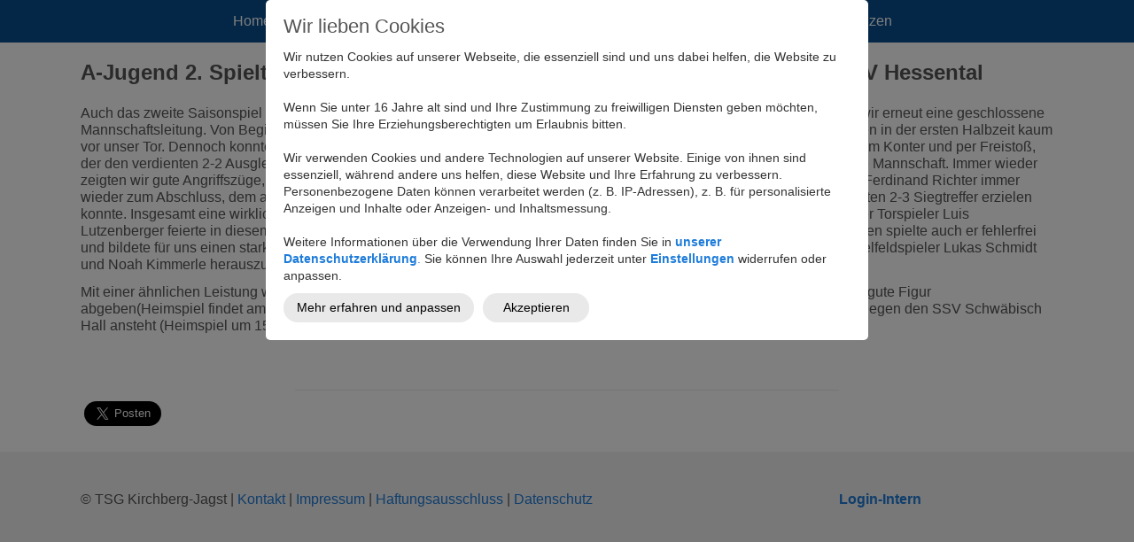

--- FILE ---
content_type: text/html; charset=UTF-8
request_url: https://www.tsg-kirchberg.de/a-jugend-2-spieltag-tsg-gewinnt-auch-zweites-saisonspiel-mit-2-3-beim-tsv-hessental/
body_size: 6345
content:
<!DOCTYPE html>
<!--[if IE 7 ]>    <html class="ie7" dir="ltr" xml:lang="de" lang="de" xmlns:fb="http://ogp.me/ns/fb#"> <![endif]-->
<!--[if IE 8 ]>    <html class="ie8" dir="ltr" xml:lang="de" lang="de" xmlns:fb="http://ogp.me/ns/fb#"> <![endif]-->
<!--[if IE 9 ]>    <html class="ie9" dir="ltr" xml:lang="de" lang="de" xmlns:fb="http://ogp.me/ns/fb#"> <![endif]-->
<!--[if (gt IE 9)|!(IE)]><!--> <html dir="ltr" xml:lang="de" lang="de"> <!--<![endif]-->
<head>
	<meta charset="utf-8"/>
	<title>A-Jugend 2. Spieltag: TSG gewinnt auch zweites Saisonspiel mit 2-3 beim TSV Hessental - TSG 1861 Kirchberg e.V.</title>

	<base href="https://www.tsg-kirchberg.de/"/>

	<meta http-equiv="content-type" content="text/html; charset=UTF-8"/>
    
	<meta name="viewport" content="width=device-width, initial-scale=1.0">

	<!--[if lte IE 7]>
	<link href="https://d22q34vfk0m707.cloudfront.net/incms_core/5.2512.2/incms_web/base/styles/patches/iehacks.css" rel="stylesheet" type="text/css" />
	<![endif]-->

	<!--[if lt IE 9]>
	<script src="https://d22q34vfk0m707.cloudfront.net/incms_core/5.2512.2/incms_web/base/scripts/google_html5.js"></script>
	<![endif]-->

<meta name="description" content="Torschütze: 3x Jul Lührs 

Aufstellung: Luis Lutzenberger, Julian Steffahn, Paul Wanner, Robert Krämer, Lars Hofmann, Mika Schmidt, Noah Kimmerle, Lukas Schmidt, Fabian Sorg, Jul Lührs, Ferdinand Richter, Daniel Becker, Patrick Käss, Marius Jauch, Zahirshah Soltani
"/>
<meta property="og:type" content="website"/>
<meta property="og:title" content="A-Jugend 2. Spieltag: TSG gewinnt auch zweites Saisonspiel mit 2-3 beim TSV Hessental"/>
<meta property="og:description" content=""/>
<meta property="og:url" content="https://www.tsg-kirchberg.de/a-jugend-2-spieltag-tsg-gewinnt-auch-zweites-saisonspiel-mit-2-3-beim-tsv-hessental/"/>
<meta name="generator" content="inCMS v5.2512.2"/>
<link rel="stylesheet" type="text/css" href="https://d22q34vfk0m707.cloudfront.net/incms_core/5.2512.2/A.vendor,,_components,,_font-awesome,,_css,,_font-awesome.min.css+incms_styles,,_missing_icons.css,Mcc.kJTdPxLmI9.css.pagespeed.cf.km4h14oLw-.css"/>

<link rel="stylesheet" type="text/css" href="incms_files/pagecache/A.css_033bbcc488cc4d1cb44b3447b5586eff.css.pagespeed.cf.yfS95PtFuH.css">

</head>
<body class="wide onecol view-normal page-214 lang-de specific_banner_global_footer">


<div class="ym-wrapper">
	<div class="ym-wbox">
		<header class="header">
			<div class="header_wrap">
				<div class="global_banner_wrap"></div>
				<div class="specific_banner_wrap"></div>
			</div>
		</header>
		<nav id="nav">
			<div class="ym-hlist linearize-level-1">
				<div id="nav-trigger">
					<span>Menü&nbsp;<div class="border-menu"></div></span>
				</div>
				<ul id="topmenu"><li class="menu-home first"><a class="menu-home first" href="/" target="_self">Home</a></li><li class="menu-verein hassub"><a class="menu-verein hassub" href="verein/" target="_self">Verein</a><ul class="dropdown"><li class="menu-abteilungen first"><a class="menu-abteilungen first" href="verein/abteilungen/" target="_self">Abteilungen</a></li><li class="menu-vereinszeitung"><a class="menu-vereinszeitung" href="verein/vereinszeitung/" target="_self">Vereinszeitung</a></li><li class="menu-chronik"><a class="menu-chronik" href="verein/chronik/" target="_self">Chronik</a></li><li class="menu-verbaende-netzwerke"><a class="menu-verbaende-netzwerke" href="verein/verbaende-netzwerke/" target="_self">Verbände | Netzwerke</a></li><li class="menu-kontakt"><a class="menu-kontakt" href="verein/kontakt/" target="_self">Kontakt</a></li><li class="menu-intern last"><a class="menu-intern last" href="verein/intern/" target="_self">Intern</a></li></ul></li><li class="menu-mitglied-werden"><a class="menu-mitglied-werden" href="mitglied-werden/" target="_self">Mitglied werden</a></li><li class="menu-aktuell hassub"><a class="menu-aktuell hassub" href="aktuell/" target="_self">Aktuell</a><ul class="dropdown"><li class="menu-termine-vereinsheim-oeffnungszeiten first"><a class="menu-termine-vereinsheim-oeffnungszeiten first" href="aktuell/termine-vereinsheim-oeffnungszeiten/" target="_self">Termine & Vereinsheim Öffnungszeiten</a></li><li class="menu-wir-suchen-dich last"><a class="menu-wir-suchen-dich last" href="aktuell/wir-suchen-dich/" target="_self">Wir suchen dich</a></li></ul></li><li class="menu-fussball hassub"><a class="menu-fussball hassub" href="fussball/" target="_self">Fußball </a><ul class="dropdown"><li class="menu-erste-mannschaft first"><a class="menu-erste-mannschaft first" href="fussball/erste-mannschaft/" target="_self">Erste Mannschaft</a></li><li class="menu-reserve-mannschaft"><a class="menu-reserve-mannschaft" href="fussball/reserve-mannschaft/" target="_self">Reserve Mannschaft</a></li><li class="menu-damen"><a class="menu-damen" href="fussball/damen/" target="_self">Damen</a></li><li class="menu-a-jugend"><a class="menu-a-jugend" href="fussball/a-jugend/" target="_self">A-Jugend</a></li><li class="menu-b-jugend"><a class="menu-b-jugend" href="fussball/b-jugend/" target="_self">B-Jugend</a></li><li class="menu-c-jugend"><a class="menu-c-jugend" href="fussball/c-jugend/" target="_self">C-Jugend</a></li><li class="menu-d-jugend"><a class="menu-d-jugend" href="fussball/d-jugend/" target="_self">D-Jugend</a></li><li class="menu-e-jugend"><a class="menu-e-jugend" href="fussball/e-jugend/" target="_self">E-Jugend</a></li><li class="menu-f-jugend"><a class="menu-f-jugend" href="fussball/f-jugend/" target="_self">F-Jugend</a></li><li class="menu-g-jugend last"><a class="menu-g-jugend last" href="fussball/g-jugend/" target="_self">G-Jugend</a></li></ul></li><li class="menu-turnen"><a class="menu-turnen" href="turnen/" target="_self">Turnen</a></li><li class="menu-tennis hassub"><a class="menu-tennis hassub" href="tennis/" target="_self">Tennis</a><ul class="dropdown"><li class="menu-damen first"><a class="menu-damen first" href="tennis/damen/" target="_self">Damen</a></li><li class="menu-herren-hobby"><a class="menu-herren-hobby" href="tennis/herren-hobby/" target="_self">Herren Hobby</a></li><li class="menu-herren"><a class="menu-herren" href="tennis/herren/" target="_self">Herren</a></li><li class="menu-herren-55 last"><a class="menu-herren-55 last" href="tennis/herren-55/" target="_self">Herren 55</a></li></ul></li><li class="menu-tischtennis"><a class="menu-tischtennis" href="tischtennis/" target="_self">Tischtennis</a></li><li class="menu-tanzen last"><a class="menu-tanzen last" href="tanzen/" target="_self">Tanzen</a></li></ul>
				<div id="menulangtop"></div>
			</div>
		</nav>
		<div id="main">
			<div class="ym-column linearize-level-1">
				<div class="ym-col1">
					<div class="ym-cbox">
						<div class="headercontainer"><h1>A-Jugend 2. Spieltag: TSG gewinnt auch zweites Saisonspiel mit 2-3 beim TSV Hessental</h1>
	
	<br/>	
	
<p>Auch das zweite Saisonspiel konnten wir beim ebenfalls mit 3 Punkten gestarteten TSV Hessental gewinnen. Dabei zeigten wir erneut eine geschlossene Mannschaftsleitung. Von Beginn an zeigten wir ein gutes Spiel und kamen immer wieder zum Abschluss. Die Gastgeber kamen in der ersten Halbzeit kaum vor unser Tor. Dennoch konnten sie sich einen 2-0 Vorsprung erarbeiten. Doch noch vor der Pause war es Jul L&uuml;hrs nach einem Konter und per Freisto&szlig;, der den verdienten 2-2 Ausgleich erzielte. In der zweiten H&auml;lfte agierten wir noch st&auml;rker und waren die klar spielbestimmende Mannschaft. Immer wieder zeigten wir gute Angriffsz&uuml;ge, lie&szlig;en den Ball gut in den eigenen Reihen laufen und brachten so den in die Startelf ger&uuml;ckten Ferdinand Richter immer wieder zum Abschluss, dem an diesem Tag etwas das Gl&uuml;ck fehlte. Es war erneut Jul L&uuml;hrs per Freisto&szlig;, der den viel umjubelten 2-3 Siegtreffer erzielen konnte. Insgesamt eine wirklich starke Leistung unserer Mannschaft gegen einen erneut k&ouml;rperlich &uuml;berlegenen Gegner. Unser Torspieler Luis Lutzenberger feierte in diesem Spiel ein gelungenes Pflichtspieldeb&uuml;t. Lediglich beim 2-0 machte er keine gute Figur, ansonsten spielte auch er fehlerfrei und bildete f&uuml;r uns einen starken R&uuml;ckhalt. Ebenso ist die Leistung unserer gesamten Defensive sowie unserer zentralen Mittelfeldspieler Lukas Schmidt und Noah Kimmerle herauszuheben, die sehr sicher agierte.</p>
<p>Mit einer &auml;hnlichen Leistung werden wir nun hoffentlich auch im Pokal gegen den h&ouml;herklassig spielenden TSV Gaildorf eine gute Figur abgeben(Heimspiel findet am kommenden Mittwoch, 19.00 Uhr statt), ehe anschlie&szlig;end am kommenden Samstag die Partie gegen den SSV Schw&auml;bisch Hall ansteht (Heimspiel um 15.30 Uhr).</p>
	
	<br/>	
	

	<div class="ym-grid equal-grid linearize-level-2">
	
		<div class="ym-g50 ym-gl">
			<div class="ym-gbox">
				
			</div>
		</div>
	
		<div class="ym-g50 ym-gr">
			<div class="ym-gbox">
				
			</div>
		</div>
	
	</div>

	<div class="ym-grid equal-grid linearize-level-2">
	
		<div class="ym-g33 ym-gl">
			<div class="ym-gbox">
				
			</div>
		</div>
	
		<div class="ym-g33 ym-gl">
			<div class="ym-gbox">
				
			</div>
		</div>
	
		<div class="ym-g33 ym-gr">
			<div class="ym-gbox">
				
			</div>
		</div>
	
	</div>

	<div class="ym-grid equal-grid linearize-level-2">
	
		<div class="ym-g25 ym-gl">
			<div class="ym-gbox">
				
			</div>
		</div>
	
		<div class="ym-g25 ym-gl">
			<div class="ym-gbox">
				
			</div>
		</div>
	
		<div class="ym-g25 ym-gl">
			<div class="ym-gbox">
				
			</div>
		</div>
	
		<div class="ym-g25 ym-gr">
			<div class="ym-gbox">
				
			</div>
		</div>
	
	</div>

	
	<br/>	
	

	<div class="ym-grid equal-grid linearize-level-2">
	
		<div class="ym-g20 ym-gl">
			<div class="ym-gbox">
				
			</div>
		</div>
	
		<div class="ym-g56 ym-gl">
			<div class="ym-gbox">
				
	
	<hr/>	
	

			</div>
		</div>
	
		<div class="ym-g20 ym-gr">
			<div class="ym-gbox">
				
			</div>
		</div>
	
	</div>

	
	
		<script>!function(d,s,id){var js,fjs=d.getElementsByTagName(s)[0];if(!d.getElementById(id)){js=d.createElement(s);js.id=id;js.src="https://connect.facebook.net/de_DE/all.js#xfbml=1";fjs.parentNode.insertBefore(js,fjs);}}(document,"script","696976918a5ae");</script>
	
		<script>!function(d,s,id){var js,fjs=d.getElementsByTagName(s)[0];if(!d.getElementById(id)){js=d.createElement(s);js.id=id;js.src="https://connect.facebook.net/de_DE/all.js#xfbml=1";fjs.parentNode.insertBefore(js,fjs);}}(document,"script","696976918ab84");</script>
	
		<script>!function(d,s,id){var js,fjs=d.getElementsByTagName(s)[0];if(!d.getElementById(id)){js=d.createElement(s);js.id=id;js.src="//platform.twitter.com/widgets.js";fjs.parentNode.insertBefore(js,fjs);}}(document,"script","696976918b01a");</script>
	
	
	
				
	<fb:like send="1" layout="standard" show_faces="" action="recommend" href="https://www.tsg-kirchberg.de/a-jugend-2-spieltag-tsg-gewinnt-auch-zweites-saisonspiel-mit-2-3-beim-tsv-hessental/" font="" colorscheme="light"></fb:like>

				
	<g:plusone size="standard" annotation="bubble"></g:plusone>

			
				
	<a href="https://www.tsg-kirchberg.de/a-jugend-2-spieltag-tsg-gewinnt-auch-zweites-saisonspiel-mit-2-3-beim-tsv-hessental/" class="twitter-share-button" data-text="" data-via="" data-size="large" data-count="1" data-hashtags="">Tweet</a>

		
			
</div>
					</div>
				</div>
			</div>
		</div>
		<footer class="footer">
			<div class="footer_wrap">
				<div class="footer_content"></div>
				<div class="footer_specific_content"></div>
				
				<div id="menulangbottom"></div>
			</div>
			<div class="clear"></div>
		</footer>
	</div>
</div>
<div class="footerbottom ym-wrapper">
	<div class="footerbottom_content"><div class="headercontainer">
	<div class="ym-grid equal-grid linearize-level-2">
	
		<div class="ym-g75 ym-gl">
			<div class="ym-gbox">
				<p style="text-align: left;">&copy; TSG Kirchberg-Jagst |&nbsp;<a href="verein/kontakt/">Kontakt</a>&nbsp;|&nbsp;<a href="verein/impressum/">Impressum</a>&nbsp;| <a href="verein/impressum/">Haftungsausschluss</a> | <a href="verein/datenschutz/">Datenschutz</a></p>
			</div>
		</div>
	
		<div class="ym-g25 ym-gr">
			<div class="ym-gbox">
				<p><strong><a href="incms/">Login-Intern</a></strong></p>
			</div>
		</div>
	
	</div>
</div></div>
	<div class="footerbottom_specific_content"></div>
</div>

<div class="background-image"><img src="[data-uri]" alt="empty" border="0"/></div>

<script type="text/javascript" src="incms_files/pagecache/js_92275c2e2568f0cb8a614c604d69fec4.js.pagespeed.jm.HjoTlA6kdH.js"></script>
<script type="text/javascript">//<![CDATA[
if(!window.Ext)Ext={};Ext.inCMS={"lang":"de","dataUrl":"\/index.php?redirect=ajax.php","dataUrlNoCache":"\/__cdnbypass\/?redirect=ajax.php","php_self":"\/index.php","webpath_site":"https:\/\/d22q34vfk0m707.cloudfront.net\/incms_core\/5.2512.2\/","webpath_nocdn_site":"\/incms_core\/5.2512.2\/","webpath_scripts":"https:\/\/d22q34vfk0m707.cloudfront.net\/incms_core\/5.2512.2\/incms_scripts\/","webpath_resources":"https:\/\/d22q34vfk0m707.cloudfront.net\/incms_core\/5.2512.2\/incms_styles\/resources\/","status":{"custtitle":"TSG 1861 Kirchberg e.V.","version":"5.2512.2"},"chooser":{"dataUrl":"\/index.php?redirect=ajax.php&classname=ext_ux_chooser&classpath=incms_scripts\/ext.ux.chooser\/class.ext.ux.chooser.php"},"links":{"dataUrl":"\/index.php?redirect=ajax.php&classname=ext_ux_links&classpath=incms_scripts\/ext.ux.links\/class.ext.ux.links.php"},"layout":{"dataUrl":"\/index.php?redirect=ajax.php&classname=layout&classpath=incms_scripts\/layout\/class.layout.php"},"labels":[],"authenticated":false,"userdata":null,"cfRequest":true,"website":{"timezone":"Europe\/Berlin","dateformat":"d.m.Y"},"incmsclient":{"dataUrl":"\/index.php?redirect=ajax.php&classname=incmsclient&classpath=incms_scripts\/incmsclient\/class.incmsclient.php","dataUrlNoCache":"\/__cdnbypass\/\/index.php?redirect=ajax.php&classname=incmsclient&classpath=incms_scripts\/incmsclient\/class.incmsclient.php"},"tkn":false,"dp":{"hash":"692f4e53c551f28529c8a257fa72167e","checkmode":"unchecked","declarations":[{"name":"inCMS","desc":"Diese Website wird mit inCMS betrieben. InCMS selbst speichert nur die zum korrekten Betrieb der Website n\u00f6tigen Cookies, wie z.B. die gew\u00e4hlten Datenschutzeinstellungen, die gew\u00e4hlte Sprache, ge\u00f6ffnete Popups, u.\u00c4. Diese Cookies enthalten keine personenbezogenen Daten, und werden f\u00fcr maximal 1 Jahr gespeichert.","consent":"incms","regulation":{"googlefonts":"disable","piwik":"enable","declare_incms":"1","checkmode":"unchecked","youtube":"enable","vimeo":"enable","facebook":"enable","disqus":"enable","lastchanged":"2022-10-24 08:35:31","texttranslations":"a:1:{i:1;a:6:{s:5:\"title\";s:18:\"Wir lieben Cookies\";s:9:\"learnmore\";s:26:\"Mehr erfahren und anpassen\";s:9:\"learnless\";s:16:\"Weniger anzeigen\";s:6:\"accept\";s:11:\"Akzeptieren\";s:15:\"accept_selected\";s:19:\"Auswahl akzeptieren\";s:9:\"introtext\";s:1559:\"<div class=\"_brlbs-flex-center\">Wir nutzen Cookies auf unserer Webseite, die <span class=\"_brlbs-paragraph _brlbs-text-description\">essenziell sind und uns dabei helfen, die Website zu verbessern.<\/span><\/div>\n<div class=\"_brlbs-flex-center\">&nbsp;<\/div>\n<div class=\"_brlbs-flex-center\"><span class=\"_brlbs-paragraph _brlbs-text-confirm-age\">Wenn Sie unter 16 Jahre alt sind und Ihre Zustimmung zu freiwilligen Diensten geben m&ouml;chten, m&uuml;ssen Sie Ihre Erziehungsberechtigten um Erlaubnis bitten.<\/span><\/div>\n<div class=\"_brlbs-flex-center\">&nbsp;<\/div>\n<div class=\"_brlbs-flex-center\"><span class=\"_brlbs-paragraph _brlbs-text-technology\">Wir verwenden Cookies und andere Technologien auf unserer Website. Einige von ihnen sind essenziell, w&auml;hrend andere uns helfen, diese Website und Ihre Erfahrung zu verbessern.<\/span> <span class=\"_brlbs-paragraph _brlbs-text-personal-data\">Personenbezogene Daten k&ouml;nnen verarbeitet werden (z. B. IP-Adressen), z. B. f&uuml;r personalisierte Anzeigen und Inhalte oder Anzeigen- und Inhaltsmessung.<\/span><\/div>\n<div class=\"_brlbs-flex-center\">&nbsp;<\/div>\n<div class=\"_brlbs-flex-center\"><span class=\"_brlbs-paragraph _brlbs-text-more-information\">Weitere Informationen &uuml;ber die Verwendung Ihrer Daten finden Sie in <a href=\"?uid=123\"><strong>unserer Datenschutzerkl&auml;rung<\/strong>.<\/a><\/span> <span class=\"_brlbs-paragraph _brlbs-text-revoke\">Sie k&ouml;nnen Ihre Auswahl jederzeit unter <a href=\"#showdataprotection\"><strong>Einstellungen<\/strong><\/a> widerrufen oder anpassen.<\/span><\/div>\";}}","consentlog":"1","style":"a:5:{s:7:\"compact\";i:0;s:4:\"mask\";i:1;s:5:\"theme\";s:5:\"light\";s:8:\"position\";s:3:\"top\";s:10:\"pagemargin\";s:1:\"0\";}"}}],"style":{"compact":0,"mask":1,"theme":"light","position":"top","pagemargin":"0"},"log":{"id":"b972e0d53658d3","url":"https:\/\/consent.api.incms.com\/b972e0d53658d3\/consent"},"labels":{"title":"Wir lieben Cookies","introtext":"<div class=\"_brlbs-flex-center\">Wir nutzen Cookies auf unserer Webseite, die <span class=\"_brlbs-paragraph _brlbs-text-description\">essenziell sind und uns dabei helfen, die Website zu verbessern.<\/span><\/div>\n<div class=\"_brlbs-flex-center\">&nbsp;<\/div>\n<div class=\"_brlbs-flex-center\"><span class=\"_brlbs-paragraph _brlbs-text-confirm-age\">Wenn Sie unter 16 Jahre alt sind und Ihre Zustimmung zu freiwilligen Diensten geben m&ouml;chten, m&uuml;ssen Sie Ihre Erziehungsberechtigten um Erlaubnis bitten.<\/span><\/div>\n<div class=\"_brlbs-flex-center\">&nbsp;<\/div>\n<div class=\"_brlbs-flex-center\"><span class=\"_brlbs-paragraph _brlbs-text-technology\">Wir verwenden Cookies und andere Technologien auf unserer Website. Einige von ihnen sind essenziell, w&auml;hrend andere uns helfen, diese Website und Ihre Erfahrung zu verbessern.<\/span> <span class=\"_brlbs-paragraph _brlbs-text-personal-data\">Personenbezogene Daten k&ouml;nnen verarbeitet werden (z. B. IP-Adressen), z. B. f&uuml;r personalisierte Anzeigen und Inhalte oder Anzeigen- und Inhaltsmessung.<\/span><\/div>\n<div class=\"_brlbs-flex-center\">&nbsp;<\/div>\n<div class=\"_brlbs-flex-center\"><span class=\"_brlbs-paragraph _brlbs-text-more-information\">Weitere Informationen &uuml;ber die Verwendung Ihrer Daten finden Sie in <a href=\"?uid=123\"><strong>unserer Datenschutzerkl&auml;rung<\/strong>.<\/a><\/span> <span class=\"_brlbs-paragraph _brlbs-text-revoke\">Sie k&ouml;nnen Ihre Auswahl jederzeit unter <a href=\"#showdataprotection\"><strong>Einstellungen<\/strong><\/a> widerrufen oder anpassen.<\/span><\/div>","learnmore":"Mehr erfahren und anpassen","learnless":"Weniger anzeigen","accept":"Akzeptieren","accept_selected":"Auswahl akzeptieren"}},"wrapper":{"2705":{"niche":true,"dataUrl":"\/?redirect=ajax.php&classpath=incms_modules\/wrapper\/wrapper.php&classname=wrapper&classuid=2705","dataUrlNoCache":"\/__cdnbypass\/?redirect=ajax.php&classpath=incms_modules\/wrapper\/wrapper.php&classname=wrapper&classuid=2705"},"2592":{"niche":true,"dataUrl":"\/?redirect=ajax.php&classpath=incms_modules\/wrapper\/wrapper.php&classname=wrapper&classuid=2592","dataUrlNoCache":"\/__cdnbypass\/?redirect=ajax.php&classpath=incms_modules\/wrapper\/wrapper.php&classname=wrapper&classuid=2592"}},"text":{"2701":{"niche":true,"dataUrl":"\/?redirect=ajax.php&classpath=incms_modules\/text\/text.php&classname=text&classuid=2701","dataUrlNoCache":"\/__cdnbypass\/?redirect=ajax.php&classpath=incms_modules\/text\/text.php&classname=text&classuid=2701"},"2703":{"niche":true,"dataUrl":"\/?redirect=ajax.php&classpath=incms_modules\/text\/text.php&classname=text&classuid=2703","dataUrlNoCache":"\/__cdnbypass\/?redirect=ajax.php&classpath=incms_modules\/text\/text.php&classname=text&classuid=2703"},"2591":{"niche":true,"dataUrl":"\/?redirect=ajax.php&classpath=incms_modules\/text\/text.php&classname=text&classuid=2591","dataUrlNoCache":"\/__cdnbypass\/?redirect=ajax.php&classpath=incms_modules\/text\/text.php&classname=text&classuid=2591"},"2993":{"niche":true,"dataUrl":"\/?redirect=ajax.php&classpath=incms_modules\/text\/text.php&classname=text&classuid=2993","dataUrlNoCache":"\/__cdnbypass\/?redirect=ajax.php&classpath=incms_modules\/text\/text.php&classname=text&classuid=2993"}},"br":{"2702":{"niche":true,"dataUrl":"\/?redirect=ajax.php&classpath=incms_modules\/br\/br.php&classname=br&classuid=2702","dataUrlNoCache":"\/__cdnbypass\/?redirect=ajax.php&classpath=incms_modules\/br\/br.php&classname=br&classuid=2702"},"2704":{"niche":true,"dataUrl":"\/?redirect=ajax.php&classpath=incms_modules\/br\/br.php&classname=br&classuid=2704","dataUrlNoCache":"\/__cdnbypass\/?redirect=ajax.php&classpath=incms_modules\/br\/br.php&classname=br&classuid=2704"},"2710":{"niche":true,"dataUrl":"\/?redirect=ajax.php&classpath=incms_modules\/br\/br.php&classname=br&classuid=2710","dataUrlNoCache":"\/__cdnbypass\/?redirect=ajax.php&classpath=incms_modules\/br\/br.php&classname=br&classuid=2710"},"2712":{"niche":true,"dataUrl":"\/?redirect=ajax.php&classpath=incms_modules\/br\/br.php&classname=br&classuid=2712","dataUrlNoCache":"\/__cdnbypass\/?redirect=ajax.php&classpath=incms_modules\/br\/br.php&classname=br&classuid=2712"}},"raster":{"2707":{"niche":true,"dataUrl":"\/?redirect=ajax.php&classpath=incms_modules\/raster\/raster.php&classname=raster&classuid=2707","dataUrlNoCache":"\/__cdnbypass\/?redirect=ajax.php&classpath=incms_modules\/raster\/raster.php&classname=raster&classuid=2707"},"2706":{"niche":true,"dataUrl":"\/?redirect=ajax.php&classpath=incms_modules\/raster\/raster.php&classname=raster&classuid=2706","dataUrlNoCache":"\/__cdnbypass\/?redirect=ajax.php&classpath=incms_modules\/raster\/raster.php&classname=raster&classuid=2706"},"2708":{"niche":true,"dataUrl":"\/?redirect=ajax.php&classpath=incms_modules\/raster\/raster.php&classname=raster&classuid=2708","dataUrlNoCache":"\/__cdnbypass\/?redirect=ajax.php&classpath=incms_modules\/raster\/raster.php&classname=raster&classuid=2708"},"2711":{"niche":true,"dataUrl":"\/?redirect=ajax.php&classpath=incms_modules\/raster\/raster.php&classname=raster&classuid=2711","dataUrlNoCache":"\/__cdnbypass\/?redirect=ajax.php&classpath=incms_modules\/raster\/raster.php&classname=raster&classuid=2711"},"2992":{"niche":true,"dataUrl":"\/?redirect=ajax.php&classpath=incms_modules\/raster\/raster.php&classname=raster&classuid=2992","dataUrlNoCache":"\/__cdnbypass\/?redirect=ajax.php&classpath=incms_modules\/raster\/raster.php&classname=raster&classuid=2992"}},"socialmedia":{"2709":{"niche":true,"dataUrl":"\/?redirect=ajax.php&classpath=incms_modules\/socialmedia\/socialmedia.php&classname=socialmedia&classuid=2709","dataUrlNoCache":"\/__cdnbypass\/?redirect=ajax.php&classpath=incms_modules\/socialmedia\/socialmedia.php&classname=socialmedia&classuid=2709"}},"flexi":{"2998":{"niche":true,"dataUrl":"\/?redirect=ajax.php&classpath=incms_modules\/flexi\/flexi.php&classname=flexi&classuid=2998","dataUrlNoCache":"\/__cdnbypass\/?redirect=ajax.php&classpath=incms_modules\/flexi\/flexi.php&classname=flexi&classuid=2998","popupPosition":"fixedtop","colorStyle":"default","buttonLearnmoreOpenInNewWindow":1,"agreementExpiresInDays":"30","cookiePolicyUrl":"verein\/datenschutz\/","popupTitle":"Diese Webseite verwendet Cookies","popupText":"Um unsere Webseite f\u00fcr Sie optimal zu gestalten und fortlaufend verbessern zu k\u00f6nnen, verwenden wir Cookies. Durch die weitere Nutzung der Webseite stimmen Sie der Verwendung von Cookies zu. Weitere Informationen zu Cookies erhalten Sie in unserer Datenschutzerkl\u00e4rung.","buttonLearnmoreTitle":"Weitere Informationen","buttonContinueTitle":"JA, einverstanden.","flexiType":"eucookie"}},"search":{"labels":{"searchbtn":"Suchen","defblocktitle":"Seiteninhalt","searchinput":"Suchbegriff","description":"Suchbegriff + Enter","searchresults":"Ergebnisse","noresults":"Es wurden keine Ergebnisse gefunden"}},"editorsettings":{"css":{"wrappers":".\/incms_files\/pagecache\/niche_wrappers_213ba16e12ef0a6c6f61e6b6f46bbb90.css"}},"nichesettings":{"mobilemenu":{"active":true},"stickymenu":{"active":false},"stickyheader":{"active":false},"scrollanchormenu":{"active":false},"mobilebreakpoint":"480"},"lid":"1","uid":214,"edit":false};
//]]></script>
<!-- Piwik -->
<script type="text/javascript">var _paq=_paq||[];_paq.push(['trackPageView']);_paq.push(['enableLinkTracking']);(function(){var u="//piwik.incms.net/";_paq.push(['setTrackerUrl',u+'piwik.php']);_paq.push(['setSiteId',12179]);var d=document,g=d.createElement('script'),s=d.getElementsByTagName('script')[0];g.type='text/javascript';g.async=true;g.defer=true;g.src=u+'piwik.js';s.parentNode.insertBefore(g,s);})();</script>
<noscript><p><img src="//piwik.incms.net/piwik.php?idsite=12179" style="border:0;" alt=""/></p></noscript>
<!-- End Piwik Code -->

</body>
</html>


<!-- Full Page Cache Hit! -->

--- FILE ---
content_type: text/css
request_url: https://d22q34vfk0m707.cloudfront.net/incms_core/5.2512.2/A.vendor,,_components,,_font-awesome,,_css,,_font-awesome.min.css+incms_styles,,_missing_icons.css,Mcc.kJTdPxLmI9.css.pagespeed.cf.km4h14oLw-.css
body_size: 8991
content:
@font-face{font-family:'FontAwesome';src:url(vendor/components/font-awesome/fonts/fontawesome-webfont.eot?v=4.7.0);src:url(vendor/components/font-awesome/fonts/fontawesome-webfont.eot?#iefix&v=4.7.0) format('embedded-opentype') , url(vendor/components/font-awesome/fonts/fontawesome-webfont.woff2?v=4.7.0) format('woff2') , url(vendor/components/font-awesome/fonts/fontawesome-webfont.woff?v=4.7.0) format('woff') , url(vendor/components/font-awesome/fonts/fontawesome-webfont.ttf?v=4.7.0) format('truetype') , url(vendor/components/font-awesome/fonts/fontawesome-webfont.svg?v=4.7.0#fontawesomeregular) format('svg');font-weight:normal;font-style:normal}.fa{display:inline-block;font:14px/1 FontAwesome;font-size:inherit;text-rendering:auto;-webkit-font-smoothing:antialiased;-moz-osx-font-smoothing:grayscale}.fa-lg{font-size:1.33333333em;line-height:.75em;vertical-align:-15%}.fa-2x{font-size:2em}.fa-3x{font-size:3em}.fa-4x{font-size:4em}.fa-5x{font-size:5em}.fa-fw{width:1.28571429em;text-align:center}.fa-ul{padding-left:0;margin-left:2.14285714em;list-style-type:none}.fa-ul>li{position:relative}.fa-li{position:absolute;left:-2.14285714em;width:2.14285714em;top:.14285714em;text-align:center}.fa-li.fa-lg{left:-1.85714286em}.fa-border{padding:.2em .25em .15em;border:solid .08em #eee;border-radius:.1em}.fa-pull-left{float:left}.fa-pull-right{float:right}.fa.fa-pull-left{margin-right:.3em}.fa.fa-pull-right{margin-left:.3em}.pull-right{float:right}.pull-left{float:left}.fa.pull-left{margin-right:.3em}.fa.pull-right{margin-left:.3em}.fa-spin{-webkit-animation:fa-spin 2s infinite linear;animation:fa-spin 2s infinite linear}.fa-pulse{-webkit-animation:fa-spin 1s infinite steps(8);animation:fa-spin 1s infinite steps(8)}@-webkit-keyframes fa-spin{0%{-webkit-transform:rotate(0deg);transform:rotate(0deg)}100%{-webkit-transform:rotate(359deg);transform:rotate(359deg)}}@keyframes fa-spin{0%{-webkit-transform:rotate(0deg);transform:rotate(0deg)}100%{-webkit-transform:rotate(359deg);transform:rotate(359deg)}}.fa-rotate-90{-ms-filter:"progid:DXImageTransform.Microsoft.BasicImage(rotation=1)";-webkit-transform:rotate(90deg);-ms-transform:rotate(90deg);transform:rotate(90deg)}.fa-rotate-180{-ms-filter:"progid:DXImageTransform.Microsoft.BasicImage(rotation=2)";-webkit-transform:rotate(180deg);-ms-transform:rotate(180deg);transform:rotate(180deg)}.fa-rotate-270{-ms-filter:"progid:DXImageTransform.Microsoft.BasicImage(rotation=3)";-webkit-transform:rotate(270deg);-ms-transform:rotate(270deg);transform:rotate(270deg)}.fa-flip-horizontal{-ms-filter:"progid:DXImageTransform.Microsoft.BasicImage(rotation=0, mirror=1)";-webkit-transform:scale(-1,1);-ms-transform:scale(-1,1);transform:scale(-1,1)}.fa-flip-vertical{-ms-filter:"progid:DXImageTransform.Microsoft.BasicImage(rotation=2, mirror=1)";-webkit-transform:scale(1,-1);-ms-transform:scale(1,-1);transform:scale(1,-1)}:root .fa-rotate-90,:root .fa-rotate-180,:root .fa-rotate-270,:root .fa-flip-horizontal,:root .fa-flip-vertical{filter:none}.fa-stack{position:relative;display:inline-block;width:2em;height:2em;line-height:2em;vertical-align:middle}.fa-stack-1x,.fa-stack-2x{position:absolute;left:0;width:100%;text-align:center}.fa-stack-1x{line-height:inherit}.fa-stack-2x{font-size:2em}.fa-inverse{color:#fff}.fa-glass:before{content:"\f000"}.fa-music:before{content:"\f001"}.fa-search:before{content:"\f002"}.fa-envelope-o:before{content:"\f003"}.fa-heart:before{content:"\f004"}.fa-star:before{content:"\f005"}.fa-star-o:before{content:"\f006"}.fa-user:before{content:"\f007"}.fa-film:before{content:"\f008"}.fa-th-large:before{content:"\f009"}.fa-th:before{content:"\f00a"}.fa-th-list:before{content:"\f00b"}.fa-check:before{content:"\f00c"}.fa-remove:before,.fa-close:before,.fa-times:before{content:"\f00d"}.fa-search-plus:before{content:"\f00e"}.fa-search-minus:before{content:"\f010"}.fa-power-off:before{content:"\f011"}.fa-signal:before{content:"\f012"}.fa-gear:before,.fa-cog:before{content:"\f013"}.fa-trash-o:before{content:"\f014"}.fa-home:before{content:"\f015"}.fa-file-o:before{content:"\f016"}.fa-clock-o:before{content:"\f017"}.fa-road:before{content:"\f018"}.fa-download:before{content:"\f019"}.fa-arrow-circle-o-down:before{content:"\f01a"}.fa-arrow-circle-o-up:before{content:"\f01b"}.fa-inbox:before{content:"\f01c"}.fa-play-circle-o:before{content:"\f01d"}.fa-rotate-right:before,.fa-repeat:before{content:"\f01e"}.fa-refresh:before{content:"\f021"}.fa-list-alt:before{content:"\f022"}.fa-lock:before{content:"\f023"}.fa-flag:before{content:"\f024"}.fa-headphones:before{content:"\f025"}.fa-volume-off:before{content:"\f026"}.fa-volume-down:before{content:"\f027"}.fa-volume-up:before{content:"\f028"}.fa-qrcode:before{content:"\f029"}.fa-barcode:before{content:"\f02a"}.fa-tag:before{content:"\f02b"}.fa-tags:before{content:"\f02c"}.fa-book:before{content:"\f02d"}.fa-bookmark:before{content:"\f02e"}.fa-print:before{content:"\f02f"}.fa-camera:before{content:"\f030"}.fa-font:before{content:"\f031"}.fa-bold:before{content:"\f032"}.fa-italic:before{content:"\f033"}.fa-text-height:before{content:"\f034"}.fa-text-width:before{content:"\f035"}.fa-align-left:before{content:"\f036"}.fa-align-center:before{content:"\f037"}.fa-align-right:before{content:"\f038"}.fa-align-justify:before{content:"\f039"}.fa-list:before{content:"\f03a"}.fa-dedent:before,.fa-outdent:before{content:"\f03b"}.fa-indent:before{content:"\f03c"}.fa-video-camera:before{content:"\f03d"}.fa-photo:before,.fa-image:before,.fa-picture-o:before{content:"\f03e"}.fa-pencil:before{content:"\f040"}.fa-map-marker:before{content:"\f041"}.fa-adjust:before{content:"\f042"}.fa-tint:before{content:"\f043"}.fa-edit:before,.fa-pencil-square-o:before{content:"\f044"}.fa-share-square-o:before{content:"\f045"}.fa-check-square-o:before{content:"\f046"}.fa-arrows:before{content:"\f047"}.fa-step-backward:before{content:"\f048"}.fa-fast-backward:before{content:"\f049"}.fa-backward:before{content:"\f04a"}.fa-play:before{content:"\f04b"}.fa-pause:before{content:"\f04c"}.fa-stop:before{content:"\f04d"}.fa-forward:before{content:"\f04e"}.fa-fast-forward:before{content:"\f050"}.fa-step-forward:before{content:"\f051"}.fa-eject:before{content:"\f052"}.fa-chevron-left:before{content:"\f053"}.fa-chevron-right:before{content:"\f054"}.fa-plus-circle:before{content:"\f055"}.fa-minus-circle:before{content:"\f056"}.fa-times-circle:before{content:"\f057"}.fa-check-circle:before{content:"\f058"}.fa-question-circle:before{content:"\f059"}.fa-info-circle:before{content:"\f05a"}.fa-crosshairs:before{content:"\f05b"}.fa-times-circle-o:before{content:"\f05c"}.fa-check-circle-o:before{content:"\f05d"}.fa-ban:before{content:"\f05e"}.fa-arrow-left:before{content:"\f060"}.fa-arrow-right:before{content:"\f061"}.fa-arrow-up:before{content:"\f062"}.fa-arrow-down:before{content:"\f063"}.fa-mail-forward:before,.fa-share:before{content:"\f064"}.fa-expand:before{content:"\f065"}.fa-compress:before{content:"\f066"}.fa-plus:before{content:"\f067"}.fa-minus:before{content:"\f068"}.fa-asterisk:before{content:"\f069"}.fa-exclamation-circle:before{content:"\f06a"}.fa-gift:before{content:"\f06b"}.fa-leaf:before{content:"\f06c"}.fa-fire:before{content:"\f06d"}.fa-eye:before{content:"\f06e"}.fa-eye-slash:before{content:"\f070"}.fa-warning:before,.fa-exclamation-triangle:before{content:"\f071"}.fa-plane:before{content:"\f072"}.fa-calendar:before{content:"\f073"}.fa-random:before{content:"\f074"}.fa-comment:before{content:"\f075"}.fa-magnet:before{content:"\f076"}.fa-chevron-up:before{content:"\f077"}.fa-chevron-down:before{content:"\f078"}.fa-retweet:before{content:"\f079"}.fa-shopping-cart:before{content:"\f07a"}.fa-folder:before{content:"\f07b"}.fa-folder-open:before{content:"\f07c"}.fa-arrows-v:before{content:"\f07d"}.fa-arrows-h:before{content:"\f07e"}.fa-bar-chart-o:before,.fa-bar-chart:before{content:"\f080"}.fa-twitter-square:before{content:"\f081"}.fa-facebook-square:before{content:"\f082"}.fa-camera-retro:before{content:"\f083"}.fa-key:before{content:"\f084"}.fa-gears:before,.fa-cogs:before{content:"\f085"}.fa-comments:before{content:"\f086"}.fa-thumbs-o-up:before{content:"\f087"}.fa-thumbs-o-down:before{content:"\f088"}.fa-star-half:before{content:"\f089"}.fa-heart-o:before{content:"\f08a"}.fa-sign-out:before{content:"\f08b"}.fa-linkedin-square:before{content:"\f08c"}.fa-thumb-tack:before{content:"\f08d"}.fa-external-link:before{content:"\f08e"}.fa-sign-in:before{content:"\f090"}.fa-trophy:before{content:"\f091"}.fa-github-square:before{content:"\f092"}.fa-upload:before{content:"\f093"}.fa-lemon-o:before{content:"\f094"}.fa-phone:before{content:"\f095"}.fa-square-o:before{content:"\f096"}.fa-bookmark-o:before{content:"\f097"}.fa-phone-square:before{content:"\f098"}.fa-twitter:before{content:"\f099"}.fa-facebook-f:before,.fa-facebook:before{content:"\f09a"}.fa-github:before{content:"\f09b"}.fa-unlock:before{content:"\f09c"}.fa-credit-card:before{content:"\f09d"}.fa-feed:before,.fa-rss:before{content:"\f09e"}.fa-hdd-o:before{content:"\f0a0"}.fa-bullhorn:before{content:"\f0a1"}.fa-bell:before{content:"\f0f3"}.fa-certificate:before{content:"\f0a3"}.fa-hand-o-right:before{content:"\f0a4"}.fa-hand-o-left:before{content:"\f0a5"}.fa-hand-o-up:before{content:"\f0a6"}.fa-hand-o-down:before{content:"\f0a7"}.fa-arrow-circle-left:before{content:"\f0a8"}.fa-arrow-circle-right:before{content:"\f0a9"}.fa-arrow-circle-up:before{content:"\f0aa"}.fa-arrow-circle-down:before{content:"\f0ab"}.fa-globe:before{content:"\f0ac"}.fa-wrench:before{content:"\f0ad"}.fa-tasks:before{content:"\f0ae"}.fa-filter:before{content:"\f0b0"}.fa-briefcase:before{content:"\f0b1"}.fa-arrows-alt:before{content:"\f0b2"}.fa-group:before,.fa-users:before{content:"\f0c0"}.fa-chain:before,.fa-link:before{content:"\f0c1"}.fa-cloud:before{content:"\f0c2"}.fa-flask:before{content:"\f0c3"}.fa-cut:before,.fa-scissors:before{content:"\f0c4"}.fa-copy:before,.fa-files-o:before{content:"\f0c5"}.fa-paperclip:before{content:"\f0c6"}.fa-save:before,.fa-floppy-o:before{content:"\f0c7"}.fa-square:before{content:"\f0c8"}.fa-navicon:before,.fa-reorder:before,.fa-bars:before{content:"\f0c9"}.fa-list-ul:before{content:"\f0ca"}.fa-list-ol:before{content:"\f0cb"}.fa-strikethrough:before{content:"\f0cc"}.fa-underline:before{content:"\f0cd"}.fa-table:before{content:"\f0ce"}.fa-magic:before{content:"\f0d0"}.fa-truck:before{content:"\f0d1"}.fa-pinterest:before{content:"\f0d2"}.fa-pinterest-square:before{content:"\f0d3"}.fa-google-plus-square:before{content:"\f0d4"}.fa-google-plus:before{content:"\f0d5"}.fa-money:before{content:"\f0d6"}.fa-caret-down:before{content:"\f0d7"}.fa-caret-up:before{content:"\f0d8"}.fa-caret-left:before{content:"\f0d9"}.fa-caret-right:before{content:"\f0da"}.fa-columns:before{content:"\f0db"}.fa-unsorted:before,.fa-sort:before{content:"\f0dc"}.fa-sort-down:before,.fa-sort-desc:before{content:"\f0dd"}.fa-sort-up:before,.fa-sort-asc:before{content:"\f0de"}.fa-envelope:before{content:"\f0e0"}.fa-linkedin:before{content:"\f0e1"}.fa-rotate-left:before,.fa-undo:before{content:"\f0e2"}.fa-legal:before,.fa-gavel:before{content:"\f0e3"}.fa-dashboard:before,.fa-tachometer:before{content:"\f0e4"}.fa-comment-o:before{content:"\f0e5"}.fa-comments-o:before{content:"\f0e6"}.fa-flash:before,.fa-bolt:before{content:"\f0e7"}.fa-sitemap:before{content:"\f0e8"}.fa-umbrella:before{content:"\f0e9"}.fa-paste:before,.fa-clipboard:before{content:"\f0ea"}.fa-lightbulb-o:before{content:"\f0eb"}.fa-exchange:before{content:"\f0ec"}.fa-cloud-download:before{content:"\f0ed"}.fa-cloud-upload:before{content:"\f0ee"}.fa-user-md:before{content:"\f0f0"}.fa-stethoscope:before{content:"\f0f1"}.fa-suitcase:before{content:"\f0f2"}.fa-bell-o:before{content:"\f0a2"}.fa-coffee:before{content:"\f0f4"}.fa-cutlery:before{content:"\f0f5"}.fa-file-text-o:before{content:"\f0f6"}.fa-building-o:before{content:"\f0f7"}.fa-hospital-o:before{content:"\f0f8"}.fa-ambulance:before{content:"\f0f9"}.fa-medkit:before{content:"\f0fa"}.fa-fighter-jet:before{content:"\f0fb"}.fa-beer:before{content:"\f0fc"}.fa-h-square:before{content:"\f0fd"}.fa-plus-square:before{content:"\f0fe"}.fa-angle-double-left:before{content:"\f100"}.fa-angle-double-right:before{content:"\f101"}.fa-angle-double-up:before{content:"\f102"}.fa-angle-double-down:before{content:"\f103"}.fa-angle-left:before{content:"\f104"}.fa-angle-right:before{content:"\f105"}.fa-angle-up:before{content:"\f106"}.fa-angle-down:before{content:"\f107"}.fa-desktop:before{content:"\f108"}.fa-laptop:before{content:"\f109"}.fa-tablet:before{content:"\f10a"}.fa-mobile-phone:before,.fa-mobile:before{content:"\f10b"}.fa-circle-o:before{content:"\f10c"}.fa-quote-left:before{content:"\f10d"}.fa-quote-right:before{content:"\f10e"}.fa-spinner:before{content:"\f110"}.fa-circle:before{content:"\f111"}.fa-mail-reply:before,.fa-reply:before{content:"\f112"}.fa-github-alt:before{content:"\f113"}.fa-folder-o:before{content:"\f114"}.fa-folder-open-o:before{content:"\f115"}.fa-smile-o:before{content:"\f118"}.fa-frown-o:before{content:"\f119"}.fa-meh-o:before{content:"\f11a"}.fa-gamepad:before{content:"\f11b"}.fa-keyboard-o:before{content:"\f11c"}.fa-flag-o:before{content:"\f11d"}.fa-flag-checkered:before{content:"\f11e"}.fa-terminal:before{content:"\f120"}.fa-code:before{content:"\f121"}.fa-mail-reply-all:before,.fa-reply-all:before{content:"\f122"}.fa-star-half-empty:before,.fa-star-half-full:before,.fa-star-half-o:before{content:"\f123"}.fa-location-arrow:before{content:"\f124"}.fa-crop:before{content:"\f125"}.fa-code-fork:before{content:"\f126"}.fa-unlink:before,.fa-chain-broken:before{content:"\f127"}.fa-question:before{content:"\f128"}.fa-info:before{content:"\f129"}.fa-exclamation:before{content:"\f12a"}.fa-superscript:before{content:"\f12b"}.fa-subscript:before{content:"\f12c"}.fa-eraser:before{content:"\f12d"}.fa-puzzle-piece:before{content:"\f12e"}.fa-microphone:before{content:"\f130"}.fa-microphone-slash:before{content:"\f131"}.fa-shield:before{content:"\f132"}.fa-calendar-o:before{content:"\f133"}.fa-fire-extinguisher:before{content:"\f134"}.fa-rocket:before{content:"\f135"}.fa-maxcdn:before{content:"\f136"}.fa-chevron-circle-left:before{content:"\f137"}.fa-chevron-circle-right:before{content:"\f138"}.fa-chevron-circle-up:before{content:"\f139"}.fa-chevron-circle-down:before{content:"\f13a"}.fa-html5:before{content:"\f13b"}.fa-css3:before{content:"\f13c"}.fa-anchor:before{content:"\f13d"}.fa-unlock-alt:before{content:"\f13e"}.fa-bullseye:before{content:"\f140"}.fa-ellipsis-h:before{content:"\f141"}.fa-ellipsis-v:before{content:"\f142"}.fa-rss-square:before{content:"\f143"}.fa-play-circle:before{content:"\f144"}.fa-ticket:before{content:"\f145"}.fa-minus-square:before{content:"\f146"}.fa-minus-square-o:before{content:"\f147"}.fa-level-up:before{content:"\f148"}.fa-level-down:before{content:"\f149"}.fa-check-square:before{content:"\f14a"}.fa-pencil-square:before{content:"\f14b"}.fa-external-link-square:before{content:"\f14c"}.fa-share-square:before{content:"\f14d"}.fa-compass:before{content:"\f14e"}.fa-toggle-down:before,.fa-caret-square-o-down:before{content:"\f150"}.fa-toggle-up:before,.fa-caret-square-o-up:before{content:"\f151"}.fa-toggle-right:before,.fa-caret-square-o-right:before{content:"\f152"}.fa-euro:before,.fa-eur:before{content:"\f153"}.fa-gbp:before{content:"\f154"}.fa-dollar:before,.fa-usd:before{content:"\f155"}.fa-rupee:before,.fa-inr:before{content:"\f156"}.fa-cny:before,.fa-rmb:before,.fa-yen:before,.fa-jpy:before{content:"\f157"}.fa-ruble:before,.fa-rouble:before,.fa-rub:before{content:"\f158"}.fa-won:before,.fa-krw:before{content:"\f159"}.fa-bitcoin:before,.fa-btc:before{content:"\f15a"}.fa-file:before{content:"\f15b"}.fa-file-text:before{content:"\f15c"}.fa-sort-alpha-asc:before{content:"\f15d"}.fa-sort-alpha-desc:before{content:"\f15e"}.fa-sort-amount-asc:before{content:"\f160"}.fa-sort-amount-desc:before{content:"\f161"}.fa-sort-numeric-asc:before{content:"\f162"}.fa-sort-numeric-desc:before{content:"\f163"}.fa-thumbs-up:before{content:"\f164"}.fa-thumbs-down:before{content:"\f165"}.fa-youtube-square:before{content:"\f166"}.fa-youtube:before{content:"\f167"}.fa-xing:before{content:"\f168"}.fa-xing-square:before{content:"\f169"}.fa-youtube-play:before{content:"\f16a"}.fa-dropbox:before{content:"\f16b"}.fa-stack-overflow:before{content:"\f16c"}.fa-instagram:before{content:"\f16d"}.fa-flickr:before{content:"\f16e"}.fa-adn:before{content:"\f170"}.fa-bitbucket:before{content:"\f171"}.fa-bitbucket-square:before{content:"\f172"}.fa-tumblr:before{content:"\f173"}.fa-tumblr-square:before{content:"\f174"}.fa-long-arrow-down:before{content:"\f175"}.fa-long-arrow-up:before{content:"\f176"}.fa-long-arrow-left:before{content:"\f177"}.fa-long-arrow-right:before{content:"\f178"}.fa-apple:before{content:"\f179"}.fa-windows:before{content:"\f17a"}.fa-android:before{content:"\f17b"}.fa-linux:before{content:"\f17c"}.fa-dribbble:before{content:"\f17d"}.fa-skype:before{content:"\f17e"}.fa-foursquare:before{content:"\f180"}.fa-trello:before{content:"\f181"}.fa-female:before{content:"\f182"}.fa-male:before{content:"\f183"}.fa-gittip:before,.fa-gratipay:before{content:"\f184"}.fa-sun-o:before{content:"\f185"}.fa-moon-o:before{content:"\f186"}.fa-archive:before{content:"\f187"}.fa-bug:before{content:"\f188"}.fa-vk:before{content:"\f189"}.fa-weibo:before{content:"\f18a"}.fa-renren:before{content:"\f18b"}.fa-pagelines:before{content:"\f18c"}.fa-stack-exchange:before{content:"\f18d"}.fa-arrow-circle-o-right:before{content:"\f18e"}.fa-arrow-circle-o-left:before{content:"\f190"}.fa-toggle-left:before,.fa-caret-square-o-left:before{content:"\f191"}.fa-dot-circle-o:before{content:"\f192"}.fa-wheelchair:before{content:"\f193"}.fa-vimeo-square:before{content:"\f194"}.fa-turkish-lira:before,.fa-try:before{content:"\f195"}.fa-plus-square-o:before{content:"\f196"}.fa-space-shuttle:before{content:"\f197"}.fa-slack:before{content:"\f198"}.fa-envelope-square:before{content:"\f199"}.fa-wordpress:before{content:"\f19a"}.fa-openid:before{content:"\f19b"}.fa-institution:before,.fa-bank:before,.fa-university:before{content:"\f19c"}.fa-mortar-board:before,.fa-graduation-cap:before{content:"\f19d"}.fa-yahoo:before{content:"\f19e"}.fa-google:before{content:"\f1a0"}.fa-reddit:before{content:"\f1a1"}.fa-reddit-square:before{content:"\f1a2"}.fa-stumbleupon-circle:before{content:"\f1a3"}.fa-stumbleupon:before{content:"\f1a4"}.fa-delicious:before{content:"\f1a5"}.fa-digg:before{content:"\f1a6"}.fa-pied-piper-pp:before{content:"\f1a7"}.fa-pied-piper-alt:before{content:"\f1a8"}.fa-drupal:before{content:"\f1a9"}.fa-joomla:before{content:"\f1aa"}.fa-language:before{content:"\f1ab"}.fa-fax:before{content:"\f1ac"}.fa-building:before{content:"\f1ad"}.fa-child:before{content:"\f1ae"}.fa-paw:before{content:"\f1b0"}.fa-spoon:before{content:"\f1b1"}.fa-cube:before{content:"\f1b2"}.fa-cubes:before{content:"\f1b3"}.fa-behance:before{content:"\f1b4"}.fa-behance-square:before{content:"\f1b5"}.fa-steam:before{content:"\f1b6"}.fa-steam-square:before{content:"\f1b7"}.fa-recycle:before{content:"\f1b8"}.fa-automobile:before,.fa-car:before{content:"\f1b9"}.fa-cab:before,.fa-taxi:before{content:"\f1ba"}.fa-tree:before{content:"\f1bb"}.fa-spotify:before{content:"\f1bc"}.fa-deviantart:before{content:"\f1bd"}.fa-soundcloud:before{content:"\f1be"}.fa-database:before{content:"\f1c0"}.fa-file-pdf-o:before{content:"\f1c1"}.fa-file-word-o:before{content:"\f1c2"}.fa-file-excel-o:before{content:"\f1c3"}.fa-file-powerpoint-o:before{content:"\f1c4"}.fa-file-photo-o:before,.fa-file-picture-o:before,.fa-file-image-o:before{content:"\f1c5"}.fa-file-zip-o:before,.fa-file-archive-o:before{content:"\f1c6"}.fa-file-sound-o:before,.fa-file-audio-o:before{content:"\f1c7"}.fa-file-movie-o:before,.fa-file-video-o:before{content:"\f1c8"}.fa-file-code-o:before{content:"\f1c9"}.fa-vine:before{content:"\f1ca"}.fa-codepen:before{content:"\f1cb"}.fa-jsfiddle:before{content:"\f1cc"}.fa-life-bouy:before,.fa-life-buoy:before,.fa-life-saver:before,.fa-support:before,.fa-life-ring:before{content:"\f1cd"}.fa-circle-o-notch:before{content:"\f1ce"}.fa-ra:before,.fa-resistance:before,.fa-rebel:before{content:"\f1d0"}.fa-ge:before,.fa-empire:before{content:"\f1d1"}.fa-git-square:before{content:"\f1d2"}.fa-git:before{content:"\f1d3"}.fa-y-combinator-square:before,.fa-yc-square:before,.fa-hacker-news:before{content:"\f1d4"}.fa-tencent-weibo:before{content:"\f1d5"}.fa-qq:before{content:"\f1d6"}.fa-wechat:before,.fa-weixin:before{content:"\f1d7"}.fa-send:before,.fa-paper-plane:before{content:"\f1d8"}.fa-send-o:before,.fa-paper-plane-o:before{content:"\f1d9"}.fa-history:before{content:"\f1da"}.fa-circle-thin:before{content:"\f1db"}.fa-header:before{content:"\f1dc"}.fa-paragraph:before{content:"\f1dd"}.fa-sliders:before{content:"\f1de"}.fa-share-alt:before{content:"\f1e0"}.fa-share-alt-square:before{content:"\f1e1"}.fa-bomb:before{content:"\f1e2"}.fa-soccer-ball-o:before,.fa-futbol-o:before{content:"\f1e3"}.fa-tty:before{content:"\f1e4"}.fa-binoculars:before{content:"\f1e5"}.fa-plug:before{content:"\f1e6"}.fa-slideshare:before{content:"\f1e7"}.fa-twitch:before{content:"\f1e8"}.fa-yelp:before{content:"\f1e9"}.fa-newspaper-o:before{content:"\f1ea"}.fa-wifi:before{content:"\f1eb"}.fa-calculator:before{content:"\f1ec"}.fa-paypal:before{content:"\f1ed"}.fa-google-wallet:before{content:"\f1ee"}.fa-cc-visa:before{content:"\f1f0"}.fa-cc-mastercard:before{content:"\f1f1"}.fa-cc-discover:before{content:"\f1f2"}.fa-cc-amex:before{content:"\f1f3"}.fa-cc-paypal:before{content:"\f1f4"}.fa-cc-stripe:before{content:"\f1f5"}.fa-bell-slash:before{content:"\f1f6"}.fa-bell-slash-o:before{content:"\f1f7"}.fa-trash:before{content:"\f1f8"}.fa-copyright:before{content:"\f1f9"}.fa-at:before{content:"\f1fa"}.fa-eyedropper:before{content:"\f1fb"}.fa-paint-brush:before{content:"\f1fc"}.fa-birthday-cake:before{content:"\f1fd"}.fa-area-chart:before{content:"\f1fe"}.fa-pie-chart:before{content:"\f200"}.fa-line-chart:before{content:"\f201"}.fa-lastfm:before{content:"\f202"}.fa-lastfm-square:before{content:"\f203"}.fa-toggle-off:before{content:"\f204"}.fa-toggle-on:before{content:"\f205"}.fa-bicycle:before{content:"\f206"}.fa-bus:before{content:"\f207"}.fa-ioxhost:before{content:"\f208"}.fa-angellist:before{content:"\f209"}.fa-cc:before{content:"\f20a"}.fa-shekel:before,.fa-sheqel:before,.fa-ils:before{content:"\f20b"}.fa-meanpath:before{content:"\f20c"}.fa-buysellads:before{content:"\f20d"}.fa-connectdevelop:before{content:"\f20e"}.fa-dashcube:before{content:"\f210"}.fa-forumbee:before{content:"\f211"}.fa-leanpub:before{content:"\f212"}.fa-sellsy:before{content:"\f213"}.fa-shirtsinbulk:before{content:"\f214"}.fa-simplybuilt:before{content:"\f215"}.fa-skyatlas:before{content:"\f216"}.fa-cart-plus:before{content:"\f217"}.fa-cart-arrow-down:before{content:"\f218"}.fa-diamond:before{content:"\f219"}.fa-ship:before{content:"\f21a"}.fa-user-secret:before{content:"\f21b"}.fa-motorcycle:before{content:"\f21c"}.fa-street-view:before{content:"\f21d"}.fa-heartbeat:before{content:"\f21e"}.fa-venus:before{content:"\f221"}.fa-mars:before{content:"\f222"}.fa-mercury:before{content:"\f223"}.fa-intersex:before,.fa-transgender:before{content:"\f224"}.fa-transgender-alt:before{content:"\f225"}.fa-venus-double:before{content:"\f226"}.fa-mars-double:before{content:"\f227"}.fa-venus-mars:before{content:"\f228"}.fa-mars-stroke:before{content:"\f229"}.fa-mars-stroke-v:before{content:"\f22a"}.fa-mars-stroke-h:before{content:"\f22b"}.fa-neuter:before{content:"\f22c"}.fa-genderless:before{content:"\f22d"}.fa-facebook-official:before{content:"\f230"}.fa-pinterest-p:before{content:"\f231"}.fa-whatsapp:before{content:"\f232"}.fa-server:before{content:"\f233"}.fa-user-plus:before{content:"\f234"}.fa-user-times:before{content:"\f235"}.fa-hotel:before,.fa-bed:before{content:"\f236"}.fa-viacoin:before{content:"\f237"}.fa-train:before{content:"\f238"}.fa-subway:before{content:"\f239"}.fa-medium:before{content:"\f23a"}.fa-yc:before,.fa-y-combinator:before{content:"\f23b"}.fa-optin-monster:before{content:"\f23c"}.fa-opencart:before{content:"\f23d"}.fa-expeditedssl:before{content:"\f23e"}.fa-battery-4:before,.fa-battery:before,.fa-battery-full:before{content:"\f240"}.fa-battery-3:before,.fa-battery-three-quarters:before{content:"\f241"}.fa-battery-2:before,.fa-battery-half:before{content:"\f242"}.fa-battery-1:before,.fa-battery-quarter:before{content:"\f243"}.fa-battery-0:before,.fa-battery-empty:before{content:"\f244"}.fa-mouse-pointer:before{content:"\f245"}.fa-i-cursor:before{content:"\f246"}.fa-object-group:before{content:"\f247"}.fa-object-ungroup:before{content:"\f248"}.fa-sticky-note:before{content:"\f249"}.fa-sticky-note-o:before{content:"\f24a"}.fa-cc-jcb:before{content:"\f24b"}.fa-cc-diners-club:before{content:"\f24c"}.fa-clone:before{content:"\f24d"}.fa-balance-scale:before{content:"\f24e"}.fa-hourglass-o:before{content:"\f250"}.fa-hourglass-1:before,.fa-hourglass-start:before{content:"\f251"}.fa-hourglass-2:before,.fa-hourglass-half:before{content:"\f252"}.fa-hourglass-3:before,.fa-hourglass-end:before{content:"\f253"}.fa-hourglass:before{content:"\f254"}.fa-hand-grab-o:before,.fa-hand-rock-o:before{content:"\f255"}.fa-hand-stop-o:before,.fa-hand-paper-o:before{content:"\f256"}.fa-hand-scissors-o:before{content:"\f257"}.fa-hand-lizard-o:before{content:"\f258"}.fa-hand-spock-o:before{content:"\f259"}.fa-hand-pointer-o:before{content:"\f25a"}.fa-hand-peace-o:before{content:"\f25b"}.fa-trademark:before{content:"\f25c"}.fa-registered:before{content:"\f25d"}.fa-creative-commons:before{content:"\f25e"}.fa-gg:before{content:"\f260"}.fa-gg-circle:before{content:"\f261"}.fa-tripadvisor:before{content:"\f262"}.fa-odnoklassniki:before{content:"\f263"}.fa-odnoklassniki-square:before{content:"\f264"}.fa-get-pocket:before{content:"\f265"}.fa-wikipedia-w:before{content:"\f266"}.fa-safari:before{content:"\f267"}.fa-chrome:before{content:"\f268"}.fa-firefox:before{content:"\f269"}.fa-opera:before{content:"\f26a"}.fa-internet-explorer:before{content:"\f26b"}.fa-tv:before,.fa-television:before{content:"\f26c"}.fa-contao:before{content:"\f26d"}.fa-500px:before{content:"\f26e"}.fa-amazon:before{content:"\f270"}.fa-calendar-plus-o:before{content:"\f271"}.fa-calendar-minus-o:before{content:"\f272"}.fa-calendar-times-o:before{content:"\f273"}.fa-calendar-check-o:before{content:"\f274"}.fa-industry:before{content:"\f275"}.fa-map-pin:before{content:"\f276"}.fa-map-signs:before{content:"\f277"}.fa-map-o:before{content:"\f278"}.fa-map:before{content:"\f279"}.fa-commenting:before{content:"\f27a"}.fa-commenting-o:before{content:"\f27b"}.fa-houzz:before{content:"\f27c"}.fa-vimeo:before{content:"\f27d"}.fa-black-tie:before{content:"\f27e"}.fa-fonticons:before{content:"\f280"}.fa-reddit-alien:before{content:"\f281"}.fa-edge:before{content:"\f282"}.fa-credit-card-alt:before{content:"\f283"}.fa-codiepie:before{content:"\f284"}.fa-modx:before{content:"\f285"}.fa-fort-awesome:before{content:"\f286"}.fa-usb:before{content:"\f287"}.fa-product-hunt:before{content:"\f288"}.fa-mixcloud:before{content:"\f289"}.fa-scribd:before{content:"\f28a"}.fa-pause-circle:before{content:"\f28b"}.fa-pause-circle-o:before{content:"\f28c"}.fa-stop-circle:before{content:"\f28d"}.fa-stop-circle-o:before{content:"\f28e"}.fa-shopping-bag:before{content:"\f290"}.fa-shopping-basket:before{content:"\f291"}.fa-hashtag:before{content:"\f292"}.fa-bluetooth:before{content:"\f293"}.fa-bluetooth-b:before{content:"\f294"}.fa-percent:before{content:"\f295"}.fa-gitlab:before{content:"\f296"}.fa-wpbeginner:before{content:"\f297"}.fa-wpforms:before{content:"\f298"}.fa-envira:before{content:"\f299"}.fa-universal-access:before{content:"\f29a"}.fa-wheelchair-alt:before{content:"\f29b"}.fa-question-circle-o:before{content:"\f29c"}.fa-blind:before{content:"\f29d"}.fa-audio-description:before{content:"\f29e"}.fa-volume-control-phone:before{content:"\f2a0"}.fa-braille:before{content:"\f2a1"}.fa-assistive-listening-systems:before{content:"\f2a2"}.fa-asl-interpreting:before,.fa-american-sign-language-interpreting:before{content:"\f2a3"}.fa-deafness:before,.fa-hard-of-hearing:before,.fa-deaf:before{content:"\f2a4"}.fa-glide:before{content:"\f2a5"}.fa-glide-g:before{content:"\f2a6"}.fa-signing:before,.fa-sign-language:before{content:"\f2a7"}.fa-low-vision:before{content:"\f2a8"}.fa-viadeo:before{content:"\f2a9"}.fa-viadeo-square:before{content:"\f2aa"}.fa-snapchat:before{content:"\f2ab"}.fa-snapchat-ghost:before{content:"\f2ac"}.fa-snapchat-square:before{content:"\f2ad"}.fa-pied-piper:before{content:"\f2ae"}.fa-first-order:before{content:"\f2b0"}.fa-yoast:before{content:"\f2b1"}.fa-themeisle:before{content:"\f2b2"}.fa-google-plus-circle:before,.fa-google-plus-official:before{content:"\f2b3"}.fa-fa:before,.fa-font-awesome:before{content:"\f2b4"}.fa-handshake-o:before{content:"\f2b5"}.fa-envelope-open:before{content:"\f2b6"}.fa-envelope-open-o:before{content:"\f2b7"}.fa-linode:before{content:"\f2b8"}.fa-address-book:before{content:"\f2b9"}.fa-address-book-o:before{content:"\f2ba"}.fa-vcard:before,.fa-address-card:before{content:"\f2bb"}.fa-vcard-o:before,.fa-address-card-o:before{content:"\f2bc"}.fa-user-circle:before{content:"\f2bd"}.fa-user-circle-o:before{content:"\f2be"}.fa-user-o:before{content:"\f2c0"}.fa-id-badge:before{content:"\f2c1"}.fa-drivers-license:before,.fa-id-card:before{content:"\f2c2"}.fa-drivers-license-o:before,.fa-id-card-o:before{content:"\f2c3"}.fa-quora:before{content:"\f2c4"}.fa-free-code-camp:before{content:"\f2c5"}.fa-telegram:before{content:"\f2c6"}.fa-thermometer-4:before,.fa-thermometer:before,.fa-thermometer-full:before{content:"\f2c7"}.fa-thermometer-3:before,.fa-thermometer-three-quarters:before{content:"\f2c8"}.fa-thermometer-2:before,.fa-thermometer-half:before{content:"\f2c9"}.fa-thermometer-1:before,.fa-thermometer-quarter:before{content:"\f2ca"}.fa-thermometer-0:before,.fa-thermometer-empty:before{content:"\f2cb"}.fa-shower:before{content:"\f2cc"}.fa-bathtub:before,.fa-s15:before,.fa-bath:before{content:"\f2cd"}.fa-podcast:before{content:"\f2ce"}.fa-window-maximize:before{content:"\f2d0"}.fa-window-minimize:before{content:"\f2d1"}.fa-window-restore:before{content:"\f2d2"}.fa-times-rectangle:before,.fa-window-close:before{content:"\f2d3"}.fa-times-rectangle-o:before,.fa-window-close-o:before{content:"\f2d4"}.fa-bandcamp:before{content:"\f2d5"}.fa-grav:before{content:"\f2d6"}.fa-etsy:before{content:"\f2d7"}.fa-imdb:before{content:"\f2d8"}.fa-ravelry:before{content:"\f2d9"}.fa-eercast:before{content:"\f2da"}.fa-microchip:before{content:"\f2db"}.fa-snowflake-o:before{content:"\f2dc"}.fa-superpowers:before{content:"\f2dd"}.fa-wpexplorer:before{content:"\f2de"}.fa-meetup:before{content:"\f2e0"}.sr-only{position:absolute;width:1px;height:1px;padding:0;margin:-1px;overflow:hidden;clip:rect(0,0,0,0);border:0}.sr-only-focusable:active,.sr-only-focusable:focus{position:static;width:auto;height:auto;margin:0;overflow:visible;clip:auto}.icon16_loading{background-image:url(incms_styles/resources/loading.gif)!important;background-position:0 center!important}.x-tab-panel .x-tab-strip .x-tab-with-icon span.x-tab-strip-text.icon16_loading{background-position:0 7px!important}.icon_blue:before{color:#0778ad}.icon_green:before{color:#468787}.icon_orange:before{color:#dd8e29}.icon_pink:before{color:#ff9eb5}.icon_red:before{color:#de423c}.icon_purple:before{color:#670067}.icon_yellow:before{color:#e6e600}.x-tree-node-expanded [class^="x-tree-node-icon icon16"],.x-tree-node-leaf [class^="x-tree-node-icon icon16"]{background-position:0}.icon16_flag_1{background-image:url(incms_styles/resources/icons/svg/flags/flag_de.svg)!important}.icon16_flag_2{background-image:url(incms_styles/resources/icons/svg/flags/flag_fr.svg)!important}.icon16_flag_3{background-image:url(incms_styles/resources/icons/svg/flags/flag_it.svg)!important}.icon16_flag_4{background-image:url(incms_styles/resources/icons/svg/flags/flag_gb.svg)!important}.icon16_flag_5{background-image:url(incms_styles/resources/icons/svg/flags/flag_es.svg)!important}.icon16_flag_6{background-image:url(incms_styles/resources/icons/svg/flags/flag_nl.svg)!important}.icon16_flag_7{background-image:url(incms_styles/resources/icons/svg/flags/flag_dk.svg)!important}.icon16_flag_8{background-image:url(incms_styles/resources/icons/svg/flags/flag_fi.svg)!important}.icon16_flag_9{background-image:url(incms_styles/resources/icons/svg/flags/flag_no.svg)!important}.icon16_flag_10{background-image:url(incms_styles/resources/icons/svg/flags/flag_se.svg)!important}.icon16_flag_11{background-image:url(incms_styles/resources/icons/svg/flags/flag_pt.svg)!important}.icon16_flag_12{background-image:url(incms_styles/resources/icons/svg/flags/flag_pl.svg)!important}.icon16_flag_13{background-image:url(incms_styles/resources/icons/svg/flags/flag_tr.svg)!important}.icon16_flag_14{background-image:url(incms_styles/resources/icons/svg/flags/flag_ae.svg)!important}.icon16_flag_15{background-image:url(incms_styles/resources/icons/svg/flags/flag_bg.svg)!important}.icon16_flag_16{background-image:url(incms_styles/resources/icons/svg/flags/flag_cn.svg)!important}.icon16_flag_17{background-image:url(incms_styles/resources/icons/svg/flags/flag_tw.svg)!important}.icon16_flag_18{background-image:url(incms_styles/resources/icons/svg/flags/flag_kr.svg)!important}.icon16_flag_19{background-image:url(incms_styles/resources/icons/svg/flags/flag_jp.svg)!important}.icon16_flag_20{background-image:url(incms_styles/resources/icons/svg/flags/flag_vn.svg)!important}.icon16_flag_21{background-image:url(incms_styles/resources/icons/svg/flags/flag_ee.svg)!important}.icon16_flag_22{background-image:url(incms_styles/resources/icons/svg/flags/flag_gr.svg)!important}.icon16_flag_23{background-image:url(incms_styles/resources/icons/svg/flags/flag_in.svg)!important}.icon16_flag_24{background-image:url(incms_styles/resources/icons/svg/flags/flag_is.svg)!important}.icon16_flag_25{background-image:url(incms_styles/resources/icons/svg/flags/flag_ru.svg)!important}.icon16_flag_26{background-image:url(incms_styles/resources/icons/svg/flags/flag_ad.svg)!important}.icon16_flag_27{background-image:url(incms_styles/resources/icons/svg/flags/flag_hr.svg)!important}.icon16_flag_28{background-image:url(incms_styles/resources/icons/svg/flags/flag_lv.svg)!important}.icon16_flag_29{background-image:url(incms_styles/resources/icons/svg/flags/flag_lt.svg)!important}.icon16_flag_30{background-image:url(incms_styles/resources/icons/svg/flags/flag_ph.svg)!important}.icon16_flag_31{background-image:url(incms_styles/resources/icons/svg/flags/flag_ro.svg)!important}.icon16_flag_32{background-image:url(incms_styles/resources/icons/svg/flags/flag_rs.svg)!important}.icon16_flag_33{background-image:url(incms_styles/resources/icons/svg/flags/flag_sk.svg)!important}.icon16_flag_34{background-image:url(incms_styles/resources/icons/svg/flags/flag_si.svg)!important}.icon16_flag_35{background-image:url(incms_styles/resources/icons/svg/flags/flag_th.svg)!important}.icon16_flag_36{background-image:url(incms_styles/resources/icons/svg/flags/flag_cz.svg)!important}.icon16_flag_37{background-image:url(incms_styles/resources/icons/svg/flags/flag_ua.svg)!important}.icon16_flag_38{background-image:url(incms_styles/resources/icons/svg/flags/flag_hu.svg)!important}.icon16_flag_39{background-image:url(incms_styles/resources/icons/svg/flags/flag_pk.svg)!important}.icon16_flag_40{background-image:url(incms_styles/resources/icons/svg/flags/flag_il-he.svg)!important}.icon16_flag_41{background-image:url(incms_styles/resources/icons/svg/flags/flag_id.svg)!important}.icon16_flag_42{background-image:url(incms_styles/resources/icons/svg/flags/flag_al-sq.svg)!important}.icon16_flag_43{background-image:url(incms_styles/resources/icons/svg/flags/flag_am-hy.svg)!important}.icon16_flag_44{background-image:url(incms_styles/resources/icons/svg/flags/flag_ta-lk.svg)!important}.icon16_flag_45{background-image:url(incms_styles/resources/icons/svg/flags/flag_so.svg)!important}.icon16_flag_46{background-image:url(incms_styles/resources/icons/svg/flags/flag_il-he.svg)!important}.icon16_sitemap_color{background-image:url(incms_styles/resources/icons/xsitemap_color.png.pagespeed.ic._Miu3us4Jo.png)!important}.icon16_incms{background-image:url(incms_styles/resources/icons/xincms.png.pagespeed.ic.UQ8wGU3Q43.png)!important}.icon16_secockpit{background-image:url(incms_styles/resources/icons/xsecockpit.png.pagespeed.ic.uQY_UtszSX.png)!important}.icon16_ranktracker{background-image:url(incms_styles/resources/icons/xranktracker.png.pagespeed.ic.NKYWocPsgn.png)!important}.icon16_trafficanalysis{background-image:url(incms_styles/resources/icons/xtrafficanalysis.png.pagespeed.ic.9bag84ifqs.png)!important}.icon16_backlinkspy{background-image:url(incms_styles/resources/icons/xbacklinkspy.png.pagespeed.ic.pAD2p98ut-.png)!important}.icon16_memberbizprofit{background-image:url(incms_styles/resources/icons/xmemberbizprofit.png.pagespeed.ic.M7zXvUX0rI.png)!important}.icon16_websitebizprofit{background-image:url(incms_styles/resources/icons/xwebsitebizprofit.png.pagespeed.ic.2sPqNIun64.png)!important}.icon16_localbizprofit{background-image:url(incms_styles/resources/icons/xlocalbizprofit.png.pagespeed.ic.CPpWMZ6SPQ.png)!important}.icon16_affiliatebizprofit{background-image:url(incms_styles/resources/icons/xaffiliatebizprofit.png.pagespeed.ic.VI1Qr4YCHX.png)!important}.icon16_aidacockpit{background-image:url(incms_styles/resources/icons/xwebsitebizprofit.png.pagespeed.ic.2sPqNIun64.png)!important}.icon16_domainmanager{background-image:url(incms_styles/resources/icons/xdomainmanager.png.pagespeed.ic.3lR-J6u25e.png)!important}.icon16_masterclass{background-image:url(incms_styles/resources/icons/xmasterclass.png.pagespeed.ic.lucvNB9wpA.png)!important}.icon16_masterclass_profitmaximization{background-image:url(incms_styles/resources/icons/xmasterclass_profitmaximization.png.pagespeed.ic.UOmRSQW6V9.png)!important}.icon16_ytcockpit{background-image:url(incms_styles/resources/icons/xytcockpit.png.pagespeed.ic.JR1MmJmqcM.png)!important}.icon16_ytcockpittracker{background-image:url(incms_styles/resources/icons/xytcockpittracker.png.pagespeed.ic.aRr0v4gsNW.png)!important}.icon16_piwik{background-image:url(incms_styles/resources/icons/xmatomo.png.pagespeed.ic.Wl_Y8DMhgj.png)!important}.icon16_searchmetrics{background-image:url(incms_styles/resources/icons/searchmetrics.png)!important}.icon16_hirewriters{background-image:url(incms_styles/resources/icons/xhirewriters.png.pagespeed.ic.dZH7ppl6EH.png)!important}.icon16_disqus{background-image:url(incms_styles/resources/icons/xdisqus.png.pagespeed.ic.M8_-Q6r_ZQ.png)!important}.icon16_buspro{background-image:url(incms_styles/resources/icons/buspro.png)!important}.icon16_loadup{background-image:url(incms_styles/resources/icons/xloadup.png.pagespeed.ic.HauIjWC9S1.jpg)!important}.icon16_mpn{background-image:url(incms_styles/resources/icons/xmpn.png.pagespeed.ic.hsZH5Hr28P.jpg)!important}.icon16_siemi{background-image:url(incms_styles/resources/icons/xsiemi.png.pagespeed.ic.Qnc-M5mOyV.jpg)!important}.icon16_sniper{background-image:url(incms_styles/resources/icons/xbullets.png.pagespeed.ic.Zjp8QVYQEt.png)!important}.icon16_amazon{background-image:url(incms_styles/resources/icons/xamazon.png.pagespeed.ic.eUq_OqkaJw.png)!important}.icon16_ebay{background-image:url(incms_styles/resources/icons/xebay.png.pagespeed.ic.HG-FCszOMA.png)!important}.icon16_ezine{background-image:url(incms_styles/resources/icons/ezine.png)!important}.icon16_hubpages{background-image:url(incms_styles/resources/icons/xhubpages.png.pagespeed.ic.LwUmx6exSD.png)!important}.icon16_squidoo{background-image:url(incms_styles/resources/icons/xsquidoo.png.pagespeed.ic.RfCPk2Q64x.png)!important}.icon16_youtube{background-image:url(incms_styles/resources/icons/xyoutube.png.pagespeed.ic.siXtKyvjP2.png)!important}.icon32_template_1col{background-image:url(incms_styles/resources/icons32/xtemplate_1col.png.pagespeed.ic.pJDZ9V-rbQ.png)!important;min-width:32px}.icon32_template_1col_green{background-image:url(incms_styles/resources/icons32/xtemplate_1col_green.png.pagespeed.ic.aG8hNMPC0P.png)!important;min-width:32px}.icon32_template_1col_red{background-image:url(incms_styles/resources/icons32/xtemplate_1col_red.png.pagespeed.ic.q0VhRQH__Q.png)!important;min-width:32px}.icon32_template_2col{background-image:url(incms_styles/resources/icons32/template_2col.png)!important;min-width:32px}.icon32_template_2colleft{background-image:url(incms_styles/resources/icons32/xtemplate_2colleft.png.pagespeed.ic.g8klXGRS7S.png)!important;min-width:32px}.icon32_template_2colleft_green{background-image:url(incms_styles/resources/icons32/xtemplate_2colleft_green.png.pagespeed.ic.YG4BnekEsI.png)!important;min-width:32px}.icon32_template_2colleft_red{background-image:url(incms_styles/resources/icons32/xtemplate_2colleft_red.png.pagespeed.ic.7ESp27RBit.png)!important;min-width:32px}.icon32_template_2colright{background-image:url(incms_styles/resources/icons32/xtemplate_2colright.png.pagespeed.ic.Gr74AC9M89.png)!important;min-width:32px}.icon32_template_2colright_green{background-image:url(incms_styles/resources/icons32/xtemplate_2colright_green.png.pagespeed.ic.Jgj84eg2dr.png)!important;min-width:32px}.icon32_template_2colright_red{background-image:url(incms_styles/resources/icons32/xtemplate_2colright_red.png.pagespeed.ic.N0Xlgn5Jhv.png)!important;min-width:32px}.icon32_template_3col{background-image:url(incms_styles/resources/icons32/xtemplate_3col.png.pagespeed.ic.R2bXzb-fLp.png)!important;min-width:32px}.icon32_template_3col_green{background-image:url(incms_styles/resources/icons32/xtemplate_3col_green.png.pagespeed.ic.xuW8mCVeyb.png)!important;min-width:32px}.icon32_template_3col_red{background-image:url(incms_styles/resources/icons32/xtemplate_3col_red.png.pagespeed.ic.0D4Jo0dB5c.png)!important;min-width:32px}.icon32_template_default{background-image:url(incms_styles/resources/icons32/template_default.png)!important;min-width:32px}.icon32_template_home{background-image:url(incms_styles/resources/icons32/xtemplate_home.png.pagespeed.ic.UibFGxCsOA.jpg)!important;min-width:32px}.icon32_template_home_green{background-image:url(incms_styles/resources/icons32/xtemplate_home_green.png.pagespeed.ic.cjX3oGQ_uQ.jpg)!important;min-width:32px}.icon32_template_home_red{background-image:url(incms_styles/resources/icons32/xtemplate_home_red.png.pagespeed.ic.UrK_qU433Y.png)!important;min-width:32px}.icon32_template_newsletter{background-image:url(incms_styles/resources/icons32/xtemplate_newsletter.png.pagespeed.ic.QNrSjgpYqZ.png)!important;min-width:32px}.icon32_template_newsletter_green{background-image:url(incms_styles/resources/icons32/xtemplate_newsletter_green.png.pagespeed.ic.CVfWbj3XPM.png)!important;min-width:32px}.icon32_template_newsletter_red{background-image:url(incms_styles/resources/icons32/xtemplate_newsletter_red.png.pagespeed.ic.jokSmqxWj7.png)!important;min-width:32px}.icon32_template_parent{background-image:url(incms_styles/resources/icons32/template_parent.png)!important;min-width:32px}.icon32_template_1col_centered{background-image:url(incms_styles/resources/icons32/xtemplate_1col_centered.png.pagespeed.ic.ET1sEKGKBh.png)!important;min-width:32px}.fileicon16{background-image:url(incms_styles/resources/fileicons/xunknown.gif.pagespeed.ic.GuTQ8Rkuxa.png)!important}.fileicon16_ai{background-image:url(incms_styles/resources/fileicons/ai.gif)!important}.fileicon16_as{background-image:url(incms_styles/resources/fileicons/flash.gif)!important}.fileicon16_au{background-image:url(incms_styles/resources/fileicons/au.gif)!important}.fileicon16_avi{background-image:url(incms_styles/resources/fileicons/avi.gif)!important}.fileicon16_bmp{background-image:url(incms_styles/resources/fileicons/bmp.gif)!important}.fileicon16_crt{background-image:url(incms_styles/resources/fileicons/crt.gif)!important}.fileicon16_csv{background-image:url(incms_styles/resources/fileicons/csv.gif)!important}.fileicon16_deb{background-image:url(incms_styles/resources/fileicons/deb.gif)!important}.fileicon16_default{background-image:url(incms_styles/resources/fileicons/default.gif)!important}.fileicon16_dmg{background-image:url(incms_styles/resources/fileicons/dmg.gif)!important}.fileicon16_doc{background-image:url(incms_styles/resources/fileicons/doc.gif)!important}.fileicon16_docx{background-image:url(incms_styles/resources/fileicons/doc.gif)!important}.fileicon16_exe{background-image:url(incms_styles/resources/fileicons/exe.gif)!important}.fileicon16_fla{background-image:url(incms_styles/resources/fileicons/flash.gif)!important}.fileicon16_gif{background-image:url(incms_styles/resources/fileicons/gif.gif)!important}.fileicon16_html{background-image:url(incms_styles/resources/fileicons/html.gif)!important}.fileicon16_jpg{background-image:url(incms_styles/resources/fileicons/jpg.gif)!important}.fileicon16_jpeg{background-image:url(incms_styles/resources/fileicons/jpg.gif)!important}.fileicon16_mov{background-image:url(incms_styles/resources/fileicons/mov.gif)!important}.fileicon16_mp3{background-image:url(incms_styles/resources/fileicons/wav.gif)!important}.fileicon16_mpeg{background-image:url(incms_styles/resources/fileicons/mpeg.gif)!important}.fileicon16_msi{background-image:url(incms_styles/resources/fileicons/msi.gif)!important}.fileicon16_pcd{background-image:url(incms_styles/resources/fileicons/pcd.gif)!important}.fileicon16_pcx{background-image:url(incms_styles/resources/fileicons/pcx.gif)!important}.fileicon16_pdf{background-image:url(incms_styles/resources/fileicons/pdf.gif)!important}.fileicon16_php{background-image:url(incms_styles/resources/fileicons/php.gif)!important}.fileicon16_png{background-image:url(incms_styles/resources/fileicons/png.gif)!important}.fileicon16_pps{background-image:url(incms_styles/resources/fileicons/pps.gif)!important}.fileicon16_ppt{background-image:url(incms_styles/resources/fileicons/ppt.gif)!important}.fileicon16_realone{background-image:url(incms_styles/resources/fileicons/xrealone.gif.pagespeed.ic.2_B9-O0u3F.png)!important}.fileicon16_swf{background-image:url(incms_styles/resources/fileicons/flash.gif)!important}.fileicon16_flv{background-image:url(incms_styles/resources/fileicons/flash.gif)!important}.fileicon16_tga{background-image:url(incms_styles/resources/fileicons/tga.gif)!important}.fileicon16_tif{background-image:url(incms_styles/resources/fileicons/tif.gif)!important}.fileicon16_ttf{background-image:url(incms_styles/resources/fileicons/ttf.gif)!important}.fileicon16_txt{background-image:url(incms_styles/resources/fileicons/txt.gif)!important}.fileicon16_wav{background-image:url(incms_styles/resources/fileicons/wav.gif)!important}.fileicon16_xls{background-image:url(incms_styles/resources/fileicons/xls.gif)!important}.fileicon16_xlsx{background-image:url(incms_styles/resources/fileicons/xls.gif)!important}.fileicon16_xlt{background-image:url(incms_styles/resources/fileicons/xls.gif)!important}.fileicon16_zip{background-image:url(incms_styles/resources/fileicons/zip.gif)!important}